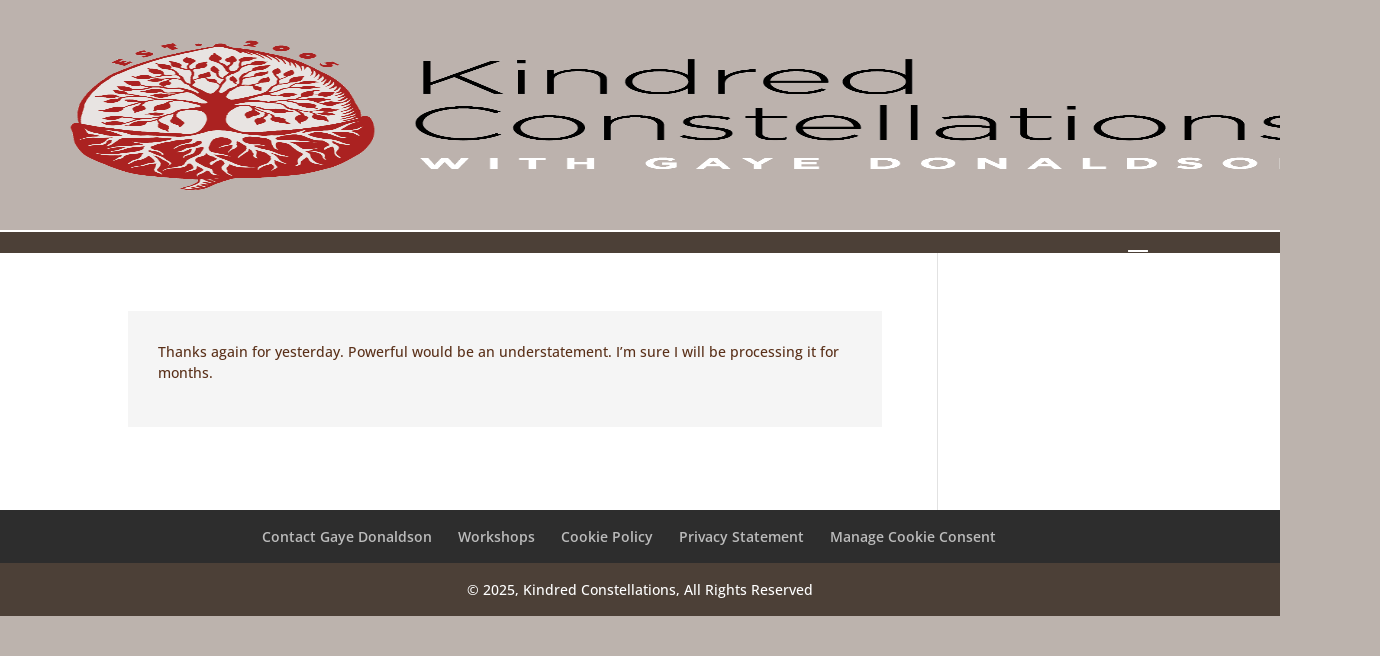

--- FILE ---
content_type: text/css; charset=utf-8
request_url: https://www.kindredconstellations.com/wp-content/themes/KindredConstellations/style.css?ver=4.27.5
body_size: -23
content:
/*
Theme Name: Kindred Constellations
Theme URI: http://www.kindredconstellations.com
Version: 1
Description: Kindred Constellations Website
Author: Piers Elliott
Author URI: http://www.skyfoxdesign.com
License: GNU General Public License v2
License URI: http://www.gnu.org/licenses/gpl-2.0.html
Template: Divi
*/



/* FONTS */



/* CLEANUP */



/* MAIN NAVIGATION */



/* MOBILE NAVIGATION */



/* MAIN */




/* FOOTER */


--- FILE ---
content_type: text/css; charset=utf-8
request_url: https://www.kindredconstellations.com/wp-content/cache/background-css/1/www.kindredconstellations.com/wp-content/et-cache/global/et-divi-customizer-global.min.css?ver=1764933282&wpr_t=1769160200
body_size: 2264
content:
body,.et_pb_column_1_2 .et_quote_content blockquote cite,.et_pb_column_1_2 .et_link_content a.et_link_main_url,.et_pb_column_1_3 .et_quote_content blockquote cite,.et_pb_column_3_8 .et_quote_content blockquote cite,.et_pb_column_1_4 .et_quote_content blockquote cite,.et_pb_blog_grid .et_quote_content blockquote cite,.et_pb_column_1_3 .et_link_content a.et_link_main_url,.et_pb_column_3_8 .et_link_content a.et_link_main_url,.et_pb_column_1_4 .et_link_content a.et_link_main_url,.et_pb_blog_grid .et_link_content a.et_link_main_url,body .et_pb_bg_layout_light .et_pb_post p,body .et_pb_bg_layout_dark .et_pb_post p{font-size:14px}.et_pb_slide_content,.et_pb_best_value{font-size:15px}body{color:#5a3019}h1,h2,h3,h4,h5,h6{color:#000000}#et_search_icon:hover,.mobile_menu_bar:before,.mobile_menu_bar:after,.et_toggle_slide_menu:after,.et-social-icon a:hover,.et_pb_sum,.et_pb_pricing li a,.et_pb_pricing_table_button,.et_overlay:before,.entry-summary p.price ins,.et_pb_member_social_links a:hover,.et_pb_widget li a:hover,.et_pb_filterable_portfolio .et_pb_portfolio_filters li a.active,.et_pb_filterable_portfolio .et_pb_portofolio_pagination ul li a.active,.et_pb_gallery .et_pb_gallery_pagination ul li a.active,.wp-pagenavi span.current,.wp-pagenavi a:hover,.nav-single a,.tagged_as a,.posted_in a{color:#000000}.et_pb_contact_submit,.et_password_protected_form .et_submit_button,.et_pb_bg_layout_light .et_pb_newsletter_button,.comment-reply-link,.form-submit .et_pb_button,.et_pb_bg_layout_light .et_pb_promo_button,.et_pb_bg_layout_light .et_pb_more_button,.et_pb_contact p input[type="checkbox"]:checked+label i:before,.et_pb_bg_layout_light.et_pb_module.et_pb_button{color:#000000}.footer-widget h4{color:#000000}.et-search-form,.nav li ul,.et_mobile_menu,.footer-widget li:before,.et_pb_pricing li:before,blockquote{border-color:#000000}.et_pb_counter_amount,.et_pb_featured_table .et_pb_pricing_heading,.et_quote_content,.et_link_content,.et_audio_content,.et_pb_post_slider.et_pb_bg_layout_dark,.et_slide_in_menu_container,.et_pb_contact p input[type="radio"]:checked+label i:before{background-color:#000000}.container,.et_pb_row,.et_pb_slider .et_pb_container,.et_pb_fullwidth_section .et_pb_title_container,.et_pb_fullwidth_section .et_pb_title_featured_container,.et_pb_fullwidth_header:not(.et_pb_fullscreen) .et_pb_fullwidth_header_container{max-width:1118px}.et_boxed_layout #page-container,.et_boxed_layout.et_non_fixed_nav.et_transparent_nav #page-container #top-header,.et_boxed_layout.et_non_fixed_nav.et_transparent_nav #page-container #main-header,.et_fixed_nav.et_boxed_layout #page-container #top-header,.et_fixed_nav.et_boxed_layout #page-container #main-header,.et_boxed_layout #page-container .container,.et_boxed_layout #page-container .et_pb_row{max-width:1278px}a{color:#614c3d}#main-header,#main-header .nav li ul,.et-search-form,#main-header .et_mobile_menu{background-color:#bcb3ad}.et_secondary_nav_enabled #page-container #top-header{background-color:#000000!important}#et-secondary-nav li ul{background-color:#000000}.et_header_style_centered .mobile_nav .select_page,.et_header_style_split .mobile_nav .select_page,.et_nav_text_color_light #top-menu>li>a,.et_nav_text_color_dark #top-menu>li>a,#top-menu a,.et_mobile_menu li a,.et_nav_text_color_light .et_mobile_menu li a,.et_nav_text_color_dark .et_mobile_menu li a,#et_search_icon:before,.et_search_form_container input,span.et_close_search_field:after,#et-top-navigation .et-cart-info{color:#ffffff}.et_search_form_container input::-moz-placeholder{color:#ffffff}.et_search_form_container input::-webkit-input-placeholder{color:#ffffff}.et_search_form_container input:-ms-input-placeholder{color:#ffffff}#main-footer .footer-widget h4,#main-footer .widget_block h1,#main-footer .widget_block h2,#main-footer .widget_block h3,#main-footer .widget_block h4,#main-footer .widget_block h5,#main-footer .widget_block h6{color:#ffffff}.footer-widget li:before{border-color:#000000}#et-footer-nav .bottom-nav li.current-menu-item a{color:#ffffff}#footer-bottom{background-color:#4c4037}#footer-info,#footer-info a{color:#ffffff}#footer-bottom .et-social-icon a{color:#ffffff}.et_slide_menu_top{display:none}body #page-container .et_slide_in_menu_container{background:#4c4037}.et_header_style_slide .et_slide_in_menu_container{width:300px}.et_header_style_slide .et_slide_in_menu_container,.et_header_style_slide .et_slide_in_menu_container input.et-search-field,.et_header_style_slide .et_slide_in_menu_container a,.et_header_style_slide .et_slide_in_menu_container #et-info span,.et_header_style_slide .et_slide_menu_top ul.et-social-icons a,.et_header_style_slide .et_slide_menu_top span{font-size:12px}.et_header_style_slide .et_slide_in_menu_container .et-search-field::-moz-placeholder{font-size:12px}.et_header_style_slide .et_slide_in_menu_container .et-search-field::-webkit-input-placeholder{font-size:12px}.et_header_style_slide .et_slide_in_menu_container .et-search-field:-ms-input-placeholder{font-size:12px}@media only screen and (min-width:981px){.et_header_style_left #et-top-navigation,.et_header_style_split #et-top-navigation{padding:117px 0 0 0}.et_header_style_left #et-top-navigation nav>ul>li>a,.et_header_style_split #et-top-navigation nav>ul>li>a{padding-bottom:117px}.et_header_style_split .centered-inline-logo-wrap{width:234px;margin:-234px 0}.et_header_style_split .centered-inline-logo-wrap #logo{max-height:234px}.et_pb_svg_logo.et_header_style_split .centered-inline-logo-wrap #logo{height:234px}.et_header_style_centered #top-menu>li>a{padding-bottom:42px}.et_header_style_slide #et-top-navigation,.et_header_style_fullscreen #et-top-navigation{padding:108px 0 108px 0!important}.et_header_style_centered #main-header .logo_container{height:234px}#logo{max-height:66%}.et_pb_svg_logo #logo{height:66%}.et_header_style_centered.et_hide_primary_logo #main-header:not(.et-fixed-header) .logo_container,.et_header_style_centered.et_hide_fixed_logo #main-header.et-fixed-header .logo_container{height:42.12px}.et_header_style_left .et-fixed-header #et-top-navigation,.et_header_style_split .et-fixed-header #et-top-navigation{padding:15px 0 0 0}.et_header_style_left .et-fixed-header #et-top-navigation nav>ul>li>a,.et_header_style_split .et-fixed-header #et-top-navigation nav>ul>li>a{padding-bottom:15px}.et_header_style_centered header#main-header.et-fixed-header .logo_container{height:30px}.et_header_style_split #main-header.et-fixed-header .centered-inline-logo-wrap{width:30px;margin:-30px 0}.et_header_style_split .et-fixed-header .centered-inline-logo-wrap #logo{max-height:30px}.et_pb_svg_logo.et_header_style_split .et-fixed-header .centered-inline-logo-wrap #logo{height:30px}.et_header_style_slide .et-fixed-header #et-top-navigation,.et_header_style_fullscreen .et-fixed-header #et-top-navigation{padding:6px 0 6px 0!important}.et_fixed_nav #page-container .et-fixed-header#top-header{background-color:#000000!important}.et_fixed_nav #page-container .et-fixed-header#top-header #et-secondary-nav li ul{background-color:#000000}.et-fixed-header #top-menu a,.et-fixed-header #et_search_icon:before,.et-fixed-header #et_top_search .et-search-form input,.et-fixed-header .et_search_form_container input,.et-fixed-header .et_close_search_field:after,.et-fixed-header #et-top-navigation .et-cart-info{color:#ffffff!important}.et-fixed-header .et_search_form_container input::-moz-placeholder{color:#ffffff!important}.et-fixed-header .et_search_form_container input::-webkit-input-placeholder{color:#ffffff!important}.et-fixed-header .et_search_form_container input:-ms-input-placeholder{color:#ffffff!important}}@media only screen and (min-width:1397px){.et_pb_row{padding:27px 0}.et_pb_section{padding:55px 0}.single.et_pb_pagebuilder_layout.et_full_width_page .et_post_meta_wrapper{padding-top:83px}.et_pb_fullwidth_section{padding:0}}	h1,h2,h3,h4,h5,h6{font-family:'Open Sans',Helvetica,Arial,Lucida,sans-serif}body,input,textarea,select{font-family:'Open Sans',Helvetica,Arial,Lucida,sans-serif}#main-header,#et-top-navigation{font-family:'Open Sans',Helvetica,Arial,Lucida,sans-serif}html{background:#bcb3ad;overflow-x:hidden}body{overflow-x:hidden}#et-footer-nav .container{text-align:center}.ecs-event:not(:first-of-type) h4 a{padding-top:40px!important}.et_pb_blog_grid .et_pb_row{padding:0!important;width:100%}.et_pb_blog_grid .et_pb_section,.et_pb_post .et_pb_section{padding-top:0px!important}.ecs-event-list{padding:0px!important}.et_pb_testimonial:before{font-size:0px;content:"";display:none}h2{line-height:1.4em}.et_pb_column_1_4 .et_pb_text p{color:#8d634c;font-size:16px;font-family:Georgia,serif}.et_pb_column_1_4 .et_pb_text p strong{font-weight:400}.gayepic img{border-radius:10px;-moz-border-radius:10px;-webkit-border-radius:10px}.category-comments{padding:0!important}.category-comments h2{display:none}.category-comments .et_pb_section{padding:0}.category-comments .et_pb_row{padding:0;margin:0!important;width:100%}.category-comments .et_pb_column{padding:0}.category-comments .et_pb_testimonial_author,.et_pb_testimonial_author{display:none}.tablepress thead th{background-color:rgba(0,122,150,0.1)}article .et_post_meta_wrapper{display:none}#footer-info{width:100%}#footer-info{text-align:center;display:block}#bar_container{width:100%;display:block;position:relative;background:#4c4037;color:#fff;text-transform:uppercase;padding:10px;border-top:white solid 2px;min-height:28px}#bar_container h1{font-weight:700;color:#fff;position:relative;text-align:left;padding-left:0px;display:block;max-width:1118px;padding-bottom:0;margin:0 auto;width:80%}.mobile_menu_bar:before,.mobile_menu_bar:after{color:#ffffff}h4.entry-title.summary{padding-bottom:0}.et_header_style_split .mobile_menu_bar,.et_header_style_left .mobile_menu_bar{padding-bottom:0px}#leaf{position:absolute;width:100%;height:102%;background-image:var(--wpr-bg-be35059d-fb45-4f3f-95fa-98f84a50a06e);background-size:contain;background-repeat:no-repeat;background-position:102%;background-clip:border-box;opacity:0.2;display:block;top:-12px;z-index:-1}.et-fixed-header .logo_container{height:0;-webkit-transition:all 0.4s ease-in-out!important;-moz-transition:all 0.4s ease-in-out!important;transition:all 0.4s ease-in-out!important;-webkit-transform:translate3d(0,0,0)!important}@media only screen and (max-width:980px){#et-top-navigation{padding-left:30px;padding:66px 0 66px 0!important}.et_pb_module.et_pb_video{width:100%!important}.logo_container{display:block!important;opacity:1!important}#bar_container h1{max-width:1080px}#logo{max-height:66%}.et_fullwidth_nav #main-header .container{width:100%;max-width:100%;padding-right:30px;padding-left:30px}}